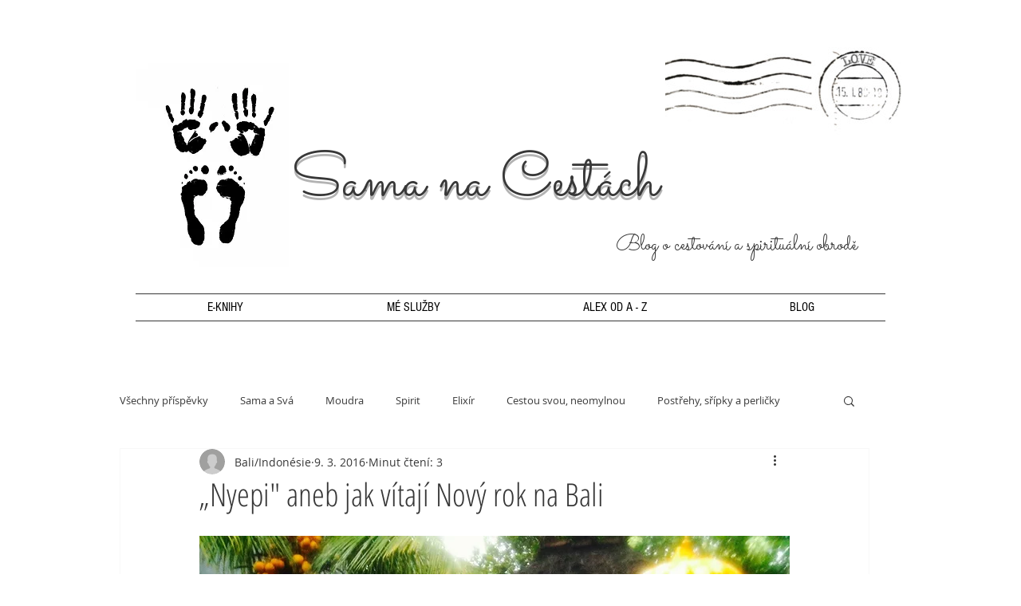

--- FILE ---
content_type: text/css; charset=utf-8
request_url: https://www.samanacestach.cz/_serverless/pro-gallery-css-v4-server/layoutCss?ver=2&id=0wj97-not-scoped&items=3002_1536_2048%7C3124_1536_2048%7C3258_1536_2048%7C3104_2048_1536%7C3230_1536_2048%7C3125_1536_2048%7C2884_2048_1536&container=3629.65625_740_500_720&options=gallerySizeType:px%7CenableInfiniteScroll:true%7CtitlePlacement:SHOW_ON_HOVER%7CarrowsSize:23%7CslideshowInfoSize:0%7CgalleryLayout:9%7CisVertical:false%7CnumberOfImagesPerRow:3%7CgallerySizePx:300%7CcubeRatio:1%7CcubeType:fill%7CimageMargin:10%7CgalleryThumbnailsAlignment:bottom%7CthumbnailSpacings:0
body_size: -81
content:
#pro-gallery-0wj97-not-scoped .pro-gallery-parent-container{ width: 740px !important; height: 500px !important; } #pro-gallery-0wj97-not-scoped [data-hook="item-container"][data-idx="0"].gallery-item-container{opacity: 1 !important;display: block !important;transition: opacity .2s ease !important;top: 0px !important;left: 0px !important;right: auto !important;height: 500px !important;width: 740px !important;} #pro-gallery-0wj97-not-scoped [data-hook="item-container"][data-idx="0"] .gallery-item-common-info-outer{height: 100% !important;} #pro-gallery-0wj97-not-scoped [data-hook="item-container"][data-idx="0"] .gallery-item-common-info{height: 100% !important;width: 100% !important;} #pro-gallery-0wj97-not-scoped [data-hook="item-container"][data-idx="0"] .gallery-item-wrapper{width: 740px !important;height: 500px !important;margin: 0 !important;} #pro-gallery-0wj97-not-scoped [data-hook="item-container"][data-idx="0"] .gallery-item-content{width: 740px !important;height: 500px !important;margin: 0px 0px !important;opacity: 1 !important;} #pro-gallery-0wj97-not-scoped [data-hook="item-container"][data-idx="0"] .gallery-item-hover{width: 740px !important;height: 500px !important;opacity: 1 !important;} #pro-gallery-0wj97-not-scoped [data-hook="item-container"][data-idx="0"] .item-hover-flex-container{width: 740px !important;height: 500px !important;margin: 0px 0px !important;opacity: 1 !important;} #pro-gallery-0wj97-not-scoped [data-hook="item-container"][data-idx="0"] .gallery-item-wrapper img{width: 100% !important;height: 100% !important;opacity: 1 !important;} #pro-gallery-0wj97-not-scoped [data-hook="item-container"][data-idx="1"].gallery-item-container{opacity: 1 !important;display: block !important;transition: opacity .2s ease !important;top: 0px !important;left: 740px !important;right: auto !important;height: 500px !important;width: 740px !important;} #pro-gallery-0wj97-not-scoped [data-hook="item-container"][data-idx="1"] .gallery-item-common-info-outer{height: 100% !important;} #pro-gallery-0wj97-not-scoped [data-hook="item-container"][data-idx="1"] .gallery-item-common-info{height: 100% !important;width: 100% !important;} #pro-gallery-0wj97-not-scoped [data-hook="item-container"][data-idx="1"] .gallery-item-wrapper{width: 740px !important;height: 500px !important;margin: 0 !important;} #pro-gallery-0wj97-not-scoped [data-hook="item-container"][data-idx="1"] .gallery-item-content{width: 740px !important;height: 500px !important;margin: 0px 0px !important;opacity: 1 !important;} #pro-gallery-0wj97-not-scoped [data-hook="item-container"][data-idx="1"] .gallery-item-hover{width: 740px !important;height: 500px !important;opacity: 1 !important;} #pro-gallery-0wj97-not-scoped [data-hook="item-container"][data-idx="1"] .item-hover-flex-container{width: 740px !important;height: 500px !important;margin: 0px 0px !important;opacity: 1 !important;} #pro-gallery-0wj97-not-scoped [data-hook="item-container"][data-idx="1"] .gallery-item-wrapper img{width: 100% !important;height: 100% !important;opacity: 1 !important;} #pro-gallery-0wj97-not-scoped [data-hook="item-container"][data-idx="2"].gallery-item-container{opacity: 1 !important;display: block !important;transition: opacity .2s ease !important;top: 0px !important;left: 1480px !important;right: auto !important;height: 500px !important;width: 740px !important;} #pro-gallery-0wj97-not-scoped [data-hook="item-container"][data-idx="2"] .gallery-item-common-info-outer{height: 100% !important;} #pro-gallery-0wj97-not-scoped [data-hook="item-container"][data-idx="2"] .gallery-item-common-info{height: 100% !important;width: 100% !important;} #pro-gallery-0wj97-not-scoped [data-hook="item-container"][data-idx="2"] .gallery-item-wrapper{width: 740px !important;height: 500px !important;margin: 0 !important;} #pro-gallery-0wj97-not-scoped [data-hook="item-container"][data-idx="2"] .gallery-item-content{width: 740px !important;height: 500px !important;margin: 0px 0px !important;opacity: 1 !important;} #pro-gallery-0wj97-not-scoped [data-hook="item-container"][data-idx="2"] .gallery-item-hover{width: 740px !important;height: 500px !important;opacity: 1 !important;} #pro-gallery-0wj97-not-scoped [data-hook="item-container"][data-idx="2"] .item-hover-flex-container{width: 740px !important;height: 500px !important;margin: 0px 0px !important;opacity: 1 !important;} #pro-gallery-0wj97-not-scoped [data-hook="item-container"][data-idx="2"] .gallery-item-wrapper img{width: 100% !important;height: 100% !important;opacity: 1 !important;} #pro-gallery-0wj97-not-scoped [data-hook="item-container"][data-idx="3"]{display: none !important;} #pro-gallery-0wj97-not-scoped [data-hook="item-container"][data-idx="4"]{display: none !important;} #pro-gallery-0wj97-not-scoped [data-hook="item-container"][data-idx="5"]{display: none !important;} #pro-gallery-0wj97-not-scoped [data-hook="item-container"][data-idx="6"]{display: none !important;} #pro-gallery-0wj97-not-scoped .pro-gallery-prerender{height:500px !important;}#pro-gallery-0wj97-not-scoped {height:500px !important; width:740px !important;}#pro-gallery-0wj97-not-scoped .pro-gallery-margin-container {height:500px !important;}#pro-gallery-0wj97-not-scoped .one-row:not(.thumbnails-gallery) {height:500px !important; width:740px !important;}#pro-gallery-0wj97-not-scoped .one-row:not(.thumbnails-gallery) .gallery-horizontal-scroll {height:500px !important;}#pro-gallery-0wj97-not-scoped .pro-gallery-parent-container:not(.gallery-slideshow) [data-hook=group-view] .item-link-wrapper::before {height:500px !important; width:740px !important;}#pro-gallery-0wj97-not-scoped .pro-gallery-parent-container {height:500px !important; width:740px !important;}